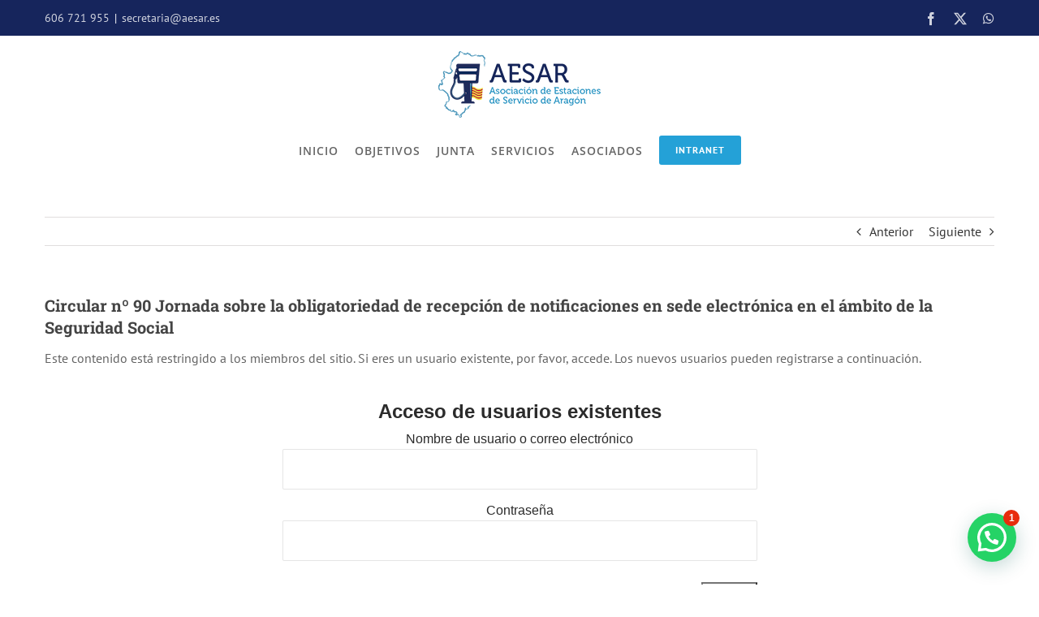

--- FILE ---
content_type: text/html; charset=utf-8
request_url: https://www.google.com/recaptcha/api2/anchor?ar=1&k=6LeXB08aAAAAAEiuXm2tQkepaT8AMnOBytu87u-2&co=aHR0cHM6Ly93d3cuYWVzYXIuZXM6NDQz&hl=es&v=N67nZn4AqZkNcbeMu4prBgzg&size=normal&anchor-ms=20000&execute-ms=30000&cb=3zppqgx4bl4d
body_size: 49556
content:
<!DOCTYPE HTML><html dir="ltr" lang="es"><head><meta http-equiv="Content-Type" content="text/html; charset=UTF-8">
<meta http-equiv="X-UA-Compatible" content="IE=edge">
<title>reCAPTCHA</title>
<style type="text/css">
/* cyrillic-ext */
@font-face {
  font-family: 'Roboto';
  font-style: normal;
  font-weight: 400;
  font-stretch: 100%;
  src: url(//fonts.gstatic.com/s/roboto/v48/KFO7CnqEu92Fr1ME7kSn66aGLdTylUAMa3GUBHMdazTgWw.woff2) format('woff2');
  unicode-range: U+0460-052F, U+1C80-1C8A, U+20B4, U+2DE0-2DFF, U+A640-A69F, U+FE2E-FE2F;
}
/* cyrillic */
@font-face {
  font-family: 'Roboto';
  font-style: normal;
  font-weight: 400;
  font-stretch: 100%;
  src: url(//fonts.gstatic.com/s/roboto/v48/KFO7CnqEu92Fr1ME7kSn66aGLdTylUAMa3iUBHMdazTgWw.woff2) format('woff2');
  unicode-range: U+0301, U+0400-045F, U+0490-0491, U+04B0-04B1, U+2116;
}
/* greek-ext */
@font-face {
  font-family: 'Roboto';
  font-style: normal;
  font-weight: 400;
  font-stretch: 100%;
  src: url(//fonts.gstatic.com/s/roboto/v48/KFO7CnqEu92Fr1ME7kSn66aGLdTylUAMa3CUBHMdazTgWw.woff2) format('woff2');
  unicode-range: U+1F00-1FFF;
}
/* greek */
@font-face {
  font-family: 'Roboto';
  font-style: normal;
  font-weight: 400;
  font-stretch: 100%;
  src: url(//fonts.gstatic.com/s/roboto/v48/KFO7CnqEu92Fr1ME7kSn66aGLdTylUAMa3-UBHMdazTgWw.woff2) format('woff2');
  unicode-range: U+0370-0377, U+037A-037F, U+0384-038A, U+038C, U+038E-03A1, U+03A3-03FF;
}
/* math */
@font-face {
  font-family: 'Roboto';
  font-style: normal;
  font-weight: 400;
  font-stretch: 100%;
  src: url(//fonts.gstatic.com/s/roboto/v48/KFO7CnqEu92Fr1ME7kSn66aGLdTylUAMawCUBHMdazTgWw.woff2) format('woff2');
  unicode-range: U+0302-0303, U+0305, U+0307-0308, U+0310, U+0312, U+0315, U+031A, U+0326-0327, U+032C, U+032F-0330, U+0332-0333, U+0338, U+033A, U+0346, U+034D, U+0391-03A1, U+03A3-03A9, U+03B1-03C9, U+03D1, U+03D5-03D6, U+03F0-03F1, U+03F4-03F5, U+2016-2017, U+2034-2038, U+203C, U+2040, U+2043, U+2047, U+2050, U+2057, U+205F, U+2070-2071, U+2074-208E, U+2090-209C, U+20D0-20DC, U+20E1, U+20E5-20EF, U+2100-2112, U+2114-2115, U+2117-2121, U+2123-214F, U+2190, U+2192, U+2194-21AE, U+21B0-21E5, U+21F1-21F2, U+21F4-2211, U+2213-2214, U+2216-22FF, U+2308-230B, U+2310, U+2319, U+231C-2321, U+2336-237A, U+237C, U+2395, U+239B-23B7, U+23D0, U+23DC-23E1, U+2474-2475, U+25AF, U+25B3, U+25B7, U+25BD, U+25C1, U+25CA, U+25CC, U+25FB, U+266D-266F, U+27C0-27FF, U+2900-2AFF, U+2B0E-2B11, U+2B30-2B4C, U+2BFE, U+3030, U+FF5B, U+FF5D, U+1D400-1D7FF, U+1EE00-1EEFF;
}
/* symbols */
@font-face {
  font-family: 'Roboto';
  font-style: normal;
  font-weight: 400;
  font-stretch: 100%;
  src: url(//fonts.gstatic.com/s/roboto/v48/KFO7CnqEu92Fr1ME7kSn66aGLdTylUAMaxKUBHMdazTgWw.woff2) format('woff2');
  unicode-range: U+0001-000C, U+000E-001F, U+007F-009F, U+20DD-20E0, U+20E2-20E4, U+2150-218F, U+2190, U+2192, U+2194-2199, U+21AF, U+21E6-21F0, U+21F3, U+2218-2219, U+2299, U+22C4-22C6, U+2300-243F, U+2440-244A, U+2460-24FF, U+25A0-27BF, U+2800-28FF, U+2921-2922, U+2981, U+29BF, U+29EB, U+2B00-2BFF, U+4DC0-4DFF, U+FFF9-FFFB, U+10140-1018E, U+10190-1019C, U+101A0, U+101D0-101FD, U+102E0-102FB, U+10E60-10E7E, U+1D2C0-1D2D3, U+1D2E0-1D37F, U+1F000-1F0FF, U+1F100-1F1AD, U+1F1E6-1F1FF, U+1F30D-1F30F, U+1F315, U+1F31C, U+1F31E, U+1F320-1F32C, U+1F336, U+1F378, U+1F37D, U+1F382, U+1F393-1F39F, U+1F3A7-1F3A8, U+1F3AC-1F3AF, U+1F3C2, U+1F3C4-1F3C6, U+1F3CA-1F3CE, U+1F3D4-1F3E0, U+1F3ED, U+1F3F1-1F3F3, U+1F3F5-1F3F7, U+1F408, U+1F415, U+1F41F, U+1F426, U+1F43F, U+1F441-1F442, U+1F444, U+1F446-1F449, U+1F44C-1F44E, U+1F453, U+1F46A, U+1F47D, U+1F4A3, U+1F4B0, U+1F4B3, U+1F4B9, U+1F4BB, U+1F4BF, U+1F4C8-1F4CB, U+1F4D6, U+1F4DA, U+1F4DF, U+1F4E3-1F4E6, U+1F4EA-1F4ED, U+1F4F7, U+1F4F9-1F4FB, U+1F4FD-1F4FE, U+1F503, U+1F507-1F50B, U+1F50D, U+1F512-1F513, U+1F53E-1F54A, U+1F54F-1F5FA, U+1F610, U+1F650-1F67F, U+1F687, U+1F68D, U+1F691, U+1F694, U+1F698, U+1F6AD, U+1F6B2, U+1F6B9-1F6BA, U+1F6BC, U+1F6C6-1F6CF, U+1F6D3-1F6D7, U+1F6E0-1F6EA, U+1F6F0-1F6F3, U+1F6F7-1F6FC, U+1F700-1F7FF, U+1F800-1F80B, U+1F810-1F847, U+1F850-1F859, U+1F860-1F887, U+1F890-1F8AD, U+1F8B0-1F8BB, U+1F8C0-1F8C1, U+1F900-1F90B, U+1F93B, U+1F946, U+1F984, U+1F996, U+1F9E9, U+1FA00-1FA6F, U+1FA70-1FA7C, U+1FA80-1FA89, U+1FA8F-1FAC6, U+1FACE-1FADC, U+1FADF-1FAE9, U+1FAF0-1FAF8, U+1FB00-1FBFF;
}
/* vietnamese */
@font-face {
  font-family: 'Roboto';
  font-style: normal;
  font-weight: 400;
  font-stretch: 100%;
  src: url(//fonts.gstatic.com/s/roboto/v48/KFO7CnqEu92Fr1ME7kSn66aGLdTylUAMa3OUBHMdazTgWw.woff2) format('woff2');
  unicode-range: U+0102-0103, U+0110-0111, U+0128-0129, U+0168-0169, U+01A0-01A1, U+01AF-01B0, U+0300-0301, U+0303-0304, U+0308-0309, U+0323, U+0329, U+1EA0-1EF9, U+20AB;
}
/* latin-ext */
@font-face {
  font-family: 'Roboto';
  font-style: normal;
  font-weight: 400;
  font-stretch: 100%;
  src: url(//fonts.gstatic.com/s/roboto/v48/KFO7CnqEu92Fr1ME7kSn66aGLdTylUAMa3KUBHMdazTgWw.woff2) format('woff2');
  unicode-range: U+0100-02BA, U+02BD-02C5, U+02C7-02CC, U+02CE-02D7, U+02DD-02FF, U+0304, U+0308, U+0329, U+1D00-1DBF, U+1E00-1E9F, U+1EF2-1EFF, U+2020, U+20A0-20AB, U+20AD-20C0, U+2113, U+2C60-2C7F, U+A720-A7FF;
}
/* latin */
@font-face {
  font-family: 'Roboto';
  font-style: normal;
  font-weight: 400;
  font-stretch: 100%;
  src: url(//fonts.gstatic.com/s/roboto/v48/KFO7CnqEu92Fr1ME7kSn66aGLdTylUAMa3yUBHMdazQ.woff2) format('woff2');
  unicode-range: U+0000-00FF, U+0131, U+0152-0153, U+02BB-02BC, U+02C6, U+02DA, U+02DC, U+0304, U+0308, U+0329, U+2000-206F, U+20AC, U+2122, U+2191, U+2193, U+2212, U+2215, U+FEFF, U+FFFD;
}
/* cyrillic-ext */
@font-face {
  font-family: 'Roboto';
  font-style: normal;
  font-weight: 500;
  font-stretch: 100%;
  src: url(//fonts.gstatic.com/s/roboto/v48/KFO7CnqEu92Fr1ME7kSn66aGLdTylUAMa3GUBHMdazTgWw.woff2) format('woff2');
  unicode-range: U+0460-052F, U+1C80-1C8A, U+20B4, U+2DE0-2DFF, U+A640-A69F, U+FE2E-FE2F;
}
/* cyrillic */
@font-face {
  font-family: 'Roboto';
  font-style: normal;
  font-weight: 500;
  font-stretch: 100%;
  src: url(//fonts.gstatic.com/s/roboto/v48/KFO7CnqEu92Fr1ME7kSn66aGLdTylUAMa3iUBHMdazTgWw.woff2) format('woff2');
  unicode-range: U+0301, U+0400-045F, U+0490-0491, U+04B0-04B1, U+2116;
}
/* greek-ext */
@font-face {
  font-family: 'Roboto';
  font-style: normal;
  font-weight: 500;
  font-stretch: 100%;
  src: url(//fonts.gstatic.com/s/roboto/v48/KFO7CnqEu92Fr1ME7kSn66aGLdTylUAMa3CUBHMdazTgWw.woff2) format('woff2');
  unicode-range: U+1F00-1FFF;
}
/* greek */
@font-face {
  font-family: 'Roboto';
  font-style: normal;
  font-weight: 500;
  font-stretch: 100%;
  src: url(//fonts.gstatic.com/s/roboto/v48/KFO7CnqEu92Fr1ME7kSn66aGLdTylUAMa3-UBHMdazTgWw.woff2) format('woff2');
  unicode-range: U+0370-0377, U+037A-037F, U+0384-038A, U+038C, U+038E-03A1, U+03A3-03FF;
}
/* math */
@font-face {
  font-family: 'Roboto';
  font-style: normal;
  font-weight: 500;
  font-stretch: 100%;
  src: url(//fonts.gstatic.com/s/roboto/v48/KFO7CnqEu92Fr1ME7kSn66aGLdTylUAMawCUBHMdazTgWw.woff2) format('woff2');
  unicode-range: U+0302-0303, U+0305, U+0307-0308, U+0310, U+0312, U+0315, U+031A, U+0326-0327, U+032C, U+032F-0330, U+0332-0333, U+0338, U+033A, U+0346, U+034D, U+0391-03A1, U+03A3-03A9, U+03B1-03C9, U+03D1, U+03D5-03D6, U+03F0-03F1, U+03F4-03F5, U+2016-2017, U+2034-2038, U+203C, U+2040, U+2043, U+2047, U+2050, U+2057, U+205F, U+2070-2071, U+2074-208E, U+2090-209C, U+20D0-20DC, U+20E1, U+20E5-20EF, U+2100-2112, U+2114-2115, U+2117-2121, U+2123-214F, U+2190, U+2192, U+2194-21AE, U+21B0-21E5, U+21F1-21F2, U+21F4-2211, U+2213-2214, U+2216-22FF, U+2308-230B, U+2310, U+2319, U+231C-2321, U+2336-237A, U+237C, U+2395, U+239B-23B7, U+23D0, U+23DC-23E1, U+2474-2475, U+25AF, U+25B3, U+25B7, U+25BD, U+25C1, U+25CA, U+25CC, U+25FB, U+266D-266F, U+27C0-27FF, U+2900-2AFF, U+2B0E-2B11, U+2B30-2B4C, U+2BFE, U+3030, U+FF5B, U+FF5D, U+1D400-1D7FF, U+1EE00-1EEFF;
}
/* symbols */
@font-face {
  font-family: 'Roboto';
  font-style: normal;
  font-weight: 500;
  font-stretch: 100%;
  src: url(//fonts.gstatic.com/s/roboto/v48/KFO7CnqEu92Fr1ME7kSn66aGLdTylUAMaxKUBHMdazTgWw.woff2) format('woff2');
  unicode-range: U+0001-000C, U+000E-001F, U+007F-009F, U+20DD-20E0, U+20E2-20E4, U+2150-218F, U+2190, U+2192, U+2194-2199, U+21AF, U+21E6-21F0, U+21F3, U+2218-2219, U+2299, U+22C4-22C6, U+2300-243F, U+2440-244A, U+2460-24FF, U+25A0-27BF, U+2800-28FF, U+2921-2922, U+2981, U+29BF, U+29EB, U+2B00-2BFF, U+4DC0-4DFF, U+FFF9-FFFB, U+10140-1018E, U+10190-1019C, U+101A0, U+101D0-101FD, U+102E0-102FB, U+10E60-10E7E, U+1D2C0-1D2D3, U+1D2E0-1D37F, U+1F000-1F0FF, U+1F100-1F1AD, U+1F1E6-1F1FF, U+1F30D-1F30F, U+1F315, U+1F31C, U+1F31E, U+1F320-1F32C, U+1F336, U+1F378, U+1F37D, U+1F382, U+1F393-1F39F, U+1F3A7-1F3A8, U+1F3AC-1F3AF, U+1F3C2, U+1F3C4-1F3C6, U+1F3CA-1F3CE, U+1F3D4-1F3E0, U+1F3ED, U+1F3F1-1F3F3, U+1F3F5-1F3F7, U+1F408, U+1F415, U+1F41F, U+1F426, U+1F43F, U+1F441-1F442, U+1F444, U+1F446-1F449, U+1F44C-1F44E, U+1F453, U+1F46A, U+1F47D, U+1F4A3, U+1F4B0, U+1F4B3, U+1F4B9, U+1F4BB, U+1F4BF, U+1F4C8-1F4CB, U+1F4D6, U+1F4DA, U+1F4DF, U+1F4E3-1F4E6, U+1F4EA-1F4ED, U+1F4F7, U+1F4F9-1F4FB, U+1F4FD-1F4FE, U+1F503, U+1F507-1F50B, U+1F50D, U+1F512-1F513, U+1F53E-1F54A, U+1F54F-1F5FA, U+1F610, U+1F650-1F67F, U+1F687, U+1F68D, U+1F691, U+1F694, U+1F698, U+1F6AD, U+1F6B2, U+1F6B9-1F6BA, U+1F6BC, U+1F6C6-1F6CF, U+1F6D3-1F6D7, U+1F6E0-1F6EA, U+1F6F0-1F6F3, U+1F6F7-1F6FC, U+1F700-1F7FF, U+1F800-1F80B, U+1F810-1F847, U+1F850-1F859, U+1F860-1F887, U+1F890-1F8AD, U+1F8B0-1F8BB, U+1F8C0-1F8C1, U+1F900-1F90B, U+1F93B, U+1F946, U+1F984, U+1F996, U+1F9E9, U+1FA00-1FA6F, U+1FA70-1FA7C, U+1FA80-1FA89, U+1FA8F-1FAC6, U+1FACE-1FADC, U+1FADF-1FAE9, U+1FAF0-1FAF8, U+1FB00-1FBFF;
}
/* vietnamese */
@font-face {
  font-family: 'Roboto';
  font-style: normal;
  font-weight: 500;
  font-stretch: 100%;
  src: url(//fonts.gstatic.com/s/roboto/v48/KFO7CnqEu92Fr1ME7kSn66aGLdTylUAMa3OUBHMdazTgWw.woff2) format('woff2');
  unicode-range: U+0102-0103, U+0110-0111, U+0128-0129, U+0168-0169, U+01A0-01A1, U+01AF-01B0, U+0300-0301, U+0303-0304, U+0308-0309, U+0323, U+0329, U+1EA0-1EF9, U+20AB;
}
/* latin-ext */
@font-face {
  font-family: 'Roboto';
  font-style: normal;
  font-weight: 500;
  font-stretch: 100%;
  src: url(//fonts.gstatic.com/s/roboto/v48/KFO7CnqEu92Fr1ME7kSn66aGLdTylUAMa3KUBHMdazTgWw.woff2) format('woff2');
  unicode-range: U+0100-02BA, U+02BD-02C5, U+02C7-02CC, U+02CE-02D7, U+02DD-02FF, U+0304, U+0308, U+0329, U+1D00-1DBF, U+1E00-1E9F, U+1EF2-1EFF, U+2020, U+20A0-20AB, U+20AD-20C0, U+2113, U+2C60-2C7F, U+A720-A7FF;
}
/* latin */
@font-face {
  font-family: 'Roboto';
  font-style: normal;
  font-weight: 500;
  font-stretch: 100%;
  src: url(//fonts.gstatic.com/s/roboto/v48/KFO7CnqEu92Fr1ME7kSn66aGLdTylUAMa3yUBHMdazQ.woff2) format('woff2');
  unicode-range: U+0000-00FF, U+0131, U+0152-0153, U+02BB-02BC, U+02C6, U+02DA, U+02DC, U+0304, U+0308, U+0329, U+2000-206F, U+20AC, U+2122, U+2191, U+2193, U+2212, U+2215, U+FEFF, U+FFFD;
}
/* cyrillic-ext */
@font-face {
  font-family: 'Roboto';
  font-style: normal;
  font-weight: 900;
  font-stretch: 100%;
  src: url(//fonts.gstatic.com/s/roboto/v48/KFO7CnqEu92Fr1ME7kSn66aGLdTylUAMa3GUBHMdazTgWw.woff2) format('woff2');
  unicode-range: U+0460-052F, U+1C80-1C8A, U+20B4, U+2DE0-2DFF, U+A640-A69F, U+FE2E-FE2F;
}
/* cyrillic */
@font-face {
  font-family: 'Roboto';
  font-style: normal;
  font-weight: 900;
  font-stretch: 100%;
  src: url(//fonts.gstatic.com/s/roboto/v48/KFO7CnqEu92Fr1ME7kSn66aGLdTylUAMa3iUBHMdazTgWw.woff2) format('woff2');
  unicode-range: U+0301, U+0400-045F, U+0490-0491, U+04B0-04B1, U+2116;
}
/* greek-ext */
@font-face {
  font-family: 'Roboto';
  font-style: normal;
  font-weight: 900;
  font-stretch: 100%;
  src: url(//fonts.gstatic.com/s/roboto/v48/KFO7CnqEu92Fr1ME7kSn66aGLdTylUAMa3CUBHMdazTgWw.woff2) format('woff2');
  unicode-range: U+1F00-1FFF;
}
/* greek */
@font-face {
  font-family: 'Roboto';
  font-style: normal;
  font-weight: 900;
  font-stretch: 100%;
  src: url(//fonts.gstatic.com/s/roboto/v48/KFO7CnqEu92Fr1ME7kSn66aGLdTylUAMa3-UBHMdazTgWw.woff2) format('woff2');
  unicode-range: U+0370-0377, U+037A-037F, U+0384-038A, U+038C, U+038E-03A1, U+03A3-03FF;
}
/* math */
@font-face {
  font-family: 'Roboto';
  font-style: normal;
  font-weight: 900;
  font-stretch: 100%;
  src: url(//fonts.gstatic.com/s/roboto/v48/KFO7CnqEu92Fr1ME7kSn66aGLdTylUAMawCUBHMdazTgWw.woff2) format('woff2');
  unicode-range: U+0302-0303, U+0305, U+0307-0308, U+0310, U+0312, U+0315, U+031A, U+0326-0327, U+032C, U+032F-0330, U+0332-0333, U+0338, U+033A, U+0346, U+034D, U+0391-03A1, U+03A3-03A9, U+03B1-03C9, U+03D1, U+03D5-03D6, U+03F0-03F1, U+03F4-03F5, U+2016-2017, U+2034-2038, U+203C, U+2040, U+2043, U+2047, U+2050, U+2057, U+205F, U+2070-2071, U+2074-208E, U+2090-209C, U+20D0-20DC, U+20E1, U+20E5-20EF, U+2100-2112, U+2114-2115, U+2117-2121, U+2123-214F, U+2190, U+2192, U+2194-21AE, U+21B0-21E5, U+21F1-21F2, U+21F4-2211, U+2213-2214, U+2216-22FF, U+2308-230B, U+2310, U+2319, U+231C-2321, U+2336-237A, U+237C, U+2395, U+239B-23B7, U+23D0, U+23DC-23E1, U+2474-2475, U+25AF, U+25B3, U+25B7, U+25BD, U+25C1, U+25CA, U+25CC, U+25FB, U+266D-266F, U+27C0-27FF, U+2900-2AFF, U+2B0E-2B11, U+2B30-2B4C, U+2BFE, U+3030, U+FF5B, U+FF5D, U+1D400-1D7FF, U+1EE00-1EEFF;
}
/* symbols */
@font-face {
  font-family: 'Roboto';
  font-style: normal;
  font-weight: 900;
  font-stretch: 100%;
  src: url(//fonts.gstatic.com/s/roboto/v48/KFO7CnqEu92Fr1ME7kSn66aGLdTylUAMaxKUBHMdazTgWw.woff2) format('woff2');
  unicode-range: U+0001-000C, U+000E-001F, U+007F-009F, U+20DD-20E0, U+20E2-20E4, U+2150-218F, U+2190, U+2192, U+2194-2199, U+21AF, U+21E6-21F0, U+21F3, U+2218-2219, U+2299, U+22C4-22C6, U+2300-243F, U+2440-244A, U+2460-24FF, U+25A0-27BF, U+2800-28FF, U+2921-2922, U+2981, U+29BF, U+29EB, U+2B00-2BFF, U+4DC0-4DFF, U+FFF9-FFFB, U+10140-1018E, U+10190-1019C, U+101A0, U+101D0-101FD, U+102E0-102FB, U+10E60-10E7E, U+1D2C0-1D2D3, U+1D2E0-1D37F, U+1F000-1F0FF, U+1F100-1F1AD, U+1F1E6-1F1FF, U+1F30D-1F30F, U+1F315, U+1F31C, U+1F31E, U+1F320-1F32C, U+1F336, U+1F378, U+1F37D, U+1F382, U+1F393-1F39F, U+1F3A7-1F3A8, U+1F3AC-1F3AF, U+1F3C2, U+1F3C4-1F3C6, U+1F3CA-1F3CE, U+1F3D4-1F3E0, U+1F3ED, U+1F3F1-1F3F3, U+1F3F5-1F3F7, U+1F408, U+1F415, U+1F41F, U+1F426, U+1F43F, U+1F441-1F442, U+1F444, U+1F446-1F449, U+1F44C-1F44E, U+1F453, U+1F46A, U+1F47D, U+1F4A3, U+1F4B0, U+1F4B3, U+1F4B9, U+1F4BB, U+1F4BF, U+1F4C8-1F4CB, U+1F4D6, U+1F4DA, U+1F4DF, U+1F4E3-1F4E6, U+1F4EA-1F4ED, U+1F4F7, U+1F4F9-1F4FB, U+1F4FD-1F4FE, U+1F503, U+1F507-1F50B, U+1F50D, U+1F512-1F513, U+1F53E-1F54A, U+1F54F-1F5FA, U+1F610, U+1F650-1F67F, U+1F687, U+1F68D, U+1F691, U+1F694, U+1F698, U+1F6AD, U+1F6B2, U+1F6B9-1F6BA, U+1F6BC, U+1F6C6-1F6CF, U+1F6D3-1F6D7, U+1F6E0-1F6EA, U+1F6F0-1F6F3, U+1F6F7-1F6FC, U+1F700-1F7FF, U+1F800-1F80B, U+1F810-1F847, U+1F850-1F859, U+1F860-1F887, U+1F890-1F8AD, U+1F8B0-1F8BB, U+1F8C0-1F8C1, U+1F900-1F90B, U+1F93B, U+1F946, U+1F984, U+1F996, U+1F9E9, U+1FA00-1FA6F, U+1FA70-1FA7C, U+1FA80-1FA89, U+1FA8F-1FAC6, U+1FACE-1FADC, U+1FADF-1FAE9, U+1FAF0-1FAF8, U+1FB00-1FBFF;
}
/* vietnamese */
@font-face {
  font-family: 'Roboto';
  font-style: normal;
  font-weight: 900;
  font-stretch: 100%;
  src: url(//fonts.gstatic.com/s/roboto/v48/KFO7CnqEu92Fr1ME7kSn66aGLdTylUAMa3OUBHMdazTgWw.woff2) format('woff2');
  unicode-range: U+0102-0103, U+0110-0111, U+0128-0129, U+0168-0169, U+01A0-01A1, U+01AF-01B0, U+0300-0301, U+0303-0304, U+0308-0309, U+0323, U+0329, U+1EA0-1EF9, U+20AB;
}
/* latin-ext */
@font-face {
  font-family: 'Roboto';
  font-style: normal;
  font-weight: 900;
  font-stretch: 100%;
  src: url(//fonts.gstatic.com/s/roboto/v48/KFO7CnqEu92Fr1ME7kSn66aGLdTylUAMa3KUBHMdazTgWw.woff2) format('woff2');
  unicode-range: U+0100-02BA, U+02BD-02C5, U+02C7-02CC, U+02CE-02D7, U+02DD-02FF, U+0304, U+0308, U+0329, U+1D00-1DBF, U+1E00-1E9F, U+1EF2-1EFF, U+2020, U+20A0-20AB, U+20AD-20C0, U+2113, U+2C60-2C7F, U+A720-A7FF;
}
/* latin */
@font-face {
  font-family: 'Roboto';
  font-style: normal;
  font-weight: 900;
  font-stretch: 100%;
  src: url(//fonts.gstatic.com/s/roboto/v48/KFO7CnqEu92Fr1ME7kSn66aGLdTylUAMa3yUBHMdazQ.woff2) format('woff2');
  unicode-range: U+0000-00FF, U+0131, U+0152-0153, U+02BB-02BC, U+02C6, U+02DA, U+02DC, U+0304, U+0308, U+0329, U+2000-206F, U+20AC, U+2122, U+2191, U+2193, U+2212, U+2215, U+FEFF, U+FFFD;
}

</style>
<link rel="stylesheet" type="text/css" href="https://www.gstatic.com/recaptcha/releases/N67nZn4AqZkNcbeMu4prBgzg/styles__ltr.css">
<script nonce="1gisdN5mN0z6aQizqQItDQ" type="text/javascript">window['__recaptcha_api'] = 'https://www.google.com/recaptcha/api2/';</script>
<script type="text/javascript" src="https://www.gstatic.com/recaptcha/releases/N67nZn4AqZkNcbeMu4prBgzg/recaptcha__es.js" nonce="1gisdN5mN0z6aQizqQItDQ">
      
    </script></head>
<body><div id="rc-anchor-alert" class="rc-anchor-alert"></div>
<input type="hidden" id="recaptcha-token" value="[base64]">
<script type="text/javascript" nonce="1gisdN5mN0z6aQizqQItDQ">
      recaptcha.anchor.Main.init("[\x22ainput\x22,[\x22bgdata\x22,\x22\x22,\[base64]/[base64]/[base64]/ZyhXLGgpOnEoW04sMjEsbF0sVywwKSxoKSxmYWxzZSxmYWxzZSl9Y2F0Y2goayl7RygzNTgsVyk/[base64]/[base64]/[base64]/[base64]/[base64]/[base64]/[base64]/bmV3IEJbT10oRFswXSk6dz09Mj9uZXcgQltPXShEWzBdLERbMV0pOnc9PTM/bmV3IEJbT10oRFswXSxEWzFdLERbMl0pOnc9PTQ/[base64]/[base64]/[base64]/[base64]/[base64]\\u003d\x22,\[base64]\\u003d\x22,\x22wrN4H8Khwp/CrhMcXMOZw7EzwqXDuwbCmsO6LcKlE8OZA0/DsS3CosOKw7zCqj4wecOyw6jCl8O2Nl/DusOrwqgTwpjDlsOHKMOSw6jCq8KtwqXCrMO9w6TCq8OHaMOow6/Dr2ZcIkHCiMKpw5TDosKKDRohFsKPUFlmwpUGwrvDs8O8wobCjHDCj2cBw79fBcOIAMOAdsOewqgQw4PDlUQaw49Sw4XClMKaw4c9w6Zuw6zDk8KLbwsrwp5FMMKTbsOZa8O+aAHDgCopfMOnwqfCpMOLwrcHwqYuwrBCwqFLwp4/VXLDlyZzZwLCp8KKw6cqHsOHwo8Xw47CowPDqgpxw7/CtcOHwpMOw5g9CsO5wpImJWZraMKLfR3DljLCksOxwrlKwqgxwpDCuX3DpjAue1E5IsOKw5nCvsOGwoh7ZW8hw4k9DCTCllE1Xnw8w6NpwpEFJsKDGMKvBU3DosKdQcOgLMKWSl3Dn3ZFGFwqwpV6w7AQGXJ9HHc3w4/CkcO9HcOQw6zDpMO9dMKMwp7CvDckUsKKwrgvwoFZT1TDvVfCsMK/[base64]/DjcKTw5/Cu8OIIsKAeDh0w7zCqcKjw51Swr/Dl0TCicOAwrHCglzCsj7DgkkPw5XCmlpRw7PChwrDvkJOwrrDn0PDqcOocHXCqMKhwoxZWMK3NHgrBsK+w4Rtw4nDp8Kfw4jClTEsc8Ogw7bDqsKnwrhbwpclQMKVWRbDu0zDvsKhwovCpMKVwpZBwprDgXPCpAfCpMKEw4RFbktcVXrCjmrCpi/Cg8K9wqLDv8OzGsOAQcOrwo0pLcKfwpRlw6p1woRgwpZ6P8Odw67CkiXCusKqV3M5CMKnwpLDmgEOwodOZcOUBsOJXizChVptDlfClB5Nw5I6WsKqF8Ktw4zDrWnCuxTDksK/[base64]/w5tVHRvDlsKIaMKlw4pwKMOZw7USwpjCn8KgF8KLw4Epw5wXe8O4WW7Ct8OQwqAQw4jChMKZw5vDg8OVPAHDmsKpEUjCoXDChEbCkMKDw58yfsOPejtbCyNKI28Sw6HCpQ8ow4zDrkTDg8OMwps8w7jDrX05HyvDnhkDN0XDriM2w40pPx/CkMO/wpDChR94w6RBw47DgcKowrvCgl3Ch8OlwoYqwpfCo8OGSMKmDztWw4YARMKLTcKjdhZeXMKRwrnCkD3DmH5Fw5xgA8K8wrPDp8Oaw4gabcOBw6zCqQfCvXMSckQ6w5hTEH3CnsKIw5d1GGZsRV0uwrtswq4bJ8KSMAlewpRhw61GSjnDrMKgwpArw7/ChHdCdsOTUSxKbMOew7nDmMO6C8KXD8OWQMKjw50MDm0MwqdzDUTCvz/CmcKbw44zwocEwrgXLQ3CnsKsZD4LwqLDrMKqwq8QwrvDu8Olw65jUi4ow4Isw4PCjcKXd8KUwqBqWcKEw5J9EcOuw71mGx/[base64]/DhsKlwqkbRznDj8OFCsORfcOZw5wOw5kuKRDCg8OAIcO0G8OvPWTDt1MUwoXCl8OaNh3CoF7DiHRew4/DgXIsDsOPYsOTwpbCgQU3w4jDtxvDrWnCpnzDlwrCvDPDo8KywpcIB8OLfGDDrmjCv8OhbMOqUX3Co1vCmnvDuzbCncK8engvw6tdw6HCp8O6w7HDgXnDvMKlw6DCq8O8XwPCpijDrcOHP8KiNcOqZcKwcsKjw7LDqMO5w7V/fX/CviXCpsOFEsKMwqDCnsORFUU4fsOiw6gabAIAwqJmPQzCisODEsKMwos+asK5wrIJw53Cj8K2w5/Dg8KOw6PDrsKpF0nCqXh6wqDDnxXCqibCu8KyG8Ouw5VxOsKIw4x0fsKew7xzf3Y4w69MwovCocO9w67DqcO9bRwzcsO/wqXCoU7Dj8OWAMKbwqPDtMK9w53Cly7DnsOOwp5aBcO1OEMrHcOoKVfDulwjScOtOcO+wrZhAsOSwr/CpiFyCHkNw747wrfDuMOzwqnCgcKTZyFkYcKgw7ABwoHCoGRJV8KrwqHCn8O8NBpcO8OCw4l0wpLCuMKrA3jCs3rChsK2w4dkw5LDqsKjZsK7FC3DlMO+MmPCmcO/wrHCk8Kwwphvw7PCp8KuT8KGYcKHQlrDjcO8ZcKbwqwwQF5Ow4bDlsOwMkMQO8Ojw4w5wrbCh8OXAMOQw6URw5opX2dgw7Fsw5Z7Bzxkw5IEwq3Cs8KtwqrCsMOOKGvDtV/DjMOsw50KwoB9wrw/w7gZw7pJwr3Dm8OtQ8KnScOSXEsLwqbDmMKVw5DCtMOFwpVYw7vCscOSYRt1EcK2KcOhHWE+wqDDs8OfEcODRRktw63CiEHCs0RND8KWeQ8VwoDCv8KNw4jDkWRewrs/worDmVbCvjvCjsOiwo7CtwNqccKTwo3CvTXCtxAfw6B8wpLDscOsIzRFw7grwpTDrcOYw5VCCX7DrcOoJsOfB8K4IV1LYwwePMOBw5wkJibCo8KVacKuTcKdwr7Cj8O3wqt0OcKKF8K4PW9RT8KFAcKBIsO+wrUkP8Oiw7fDl8KkXyjDrk/Cs8ORJ8KDwr1Bw7HDqMOgw4zCm8KYM2DDnMOeC1DDmsKIw5DDl8KSeVPDoMKrS8Kfw6g2wp7DhMOjEznCnCZzWsKGwrzCvCzCgWJDa3bCs8OUSXPDoyfCtcOUFC8/[base64]/D8KEw6/DnHjCiFl/w51XwovDhSvDuC/[base64]/[base64]/DmsKXw4RYw5vDlUcmLsKlw5kUKhXCsnxZwoLCpsO4PMKfQMK3w5tbb8Oiw6XDpcOQw6JwSsK3w7HDhhpAeMKFwqLCumbCncOeR1ATXMO9FMOjw7BLLsOUwo8xaSAnwqsjwp97w57CiwDDl8KWGm4owqc2w54iw5czw4lYacKqcsKsacObwo9kw7pkwrnDp21aw5Fsw7/CpXzDnyQeCUh8w44qKMOQwo7Dp8O9wrLDpMOnw4k1w5kxwpErw7Zkw4rCjlXDgcK2NMKvOkdPa8OzwoN5H8K7JCZQP8OVawrDljcawq0NV8O8OjnCmjnDs8OnPcO5w7vCrGPCqQTDtjhTNMOaw6PChUp7R0LCn8K3asK6w6Azw5tCw7/ChMOQIXQCUXh1KsKAdcOdPcOzRsO/UCpEDz83wqoEP8KCacKiRcOFwr/Dm8OBw5QswqbCnhYdw4ctwoTDjcKFZMKpJEAmw5vDoRsEY0RCfFMlw4RYT8K3w47DmBvDu1bCvR4pIcODPcORw6fDkcOrfRDDicKSWlDDq8OqMsOMICBsOcO1wqjDjsOrwr/DpFTCqcOZD8Kvw5/DrcKqW8KZRsKgw7NgSzATw47CnXzDv8OFTW3CjVTCrFMow4XDrBARG8KcwrTCi0XCpjZLw6QNwqDDlhLDpBTCj0TCscKyU8Orw6d3XMOGG33DvMOkw6XDvCgJPsOuwqnDpXLCm0JOIcK7a3TDnMOIaS7CqCzDqsKVPcOGwqxbMSLCmTrCiXBnw6vDkx/DtMOewqwSM2x/WCAcLSYjLcO/w5sLVETDq8ORw7nDpsOJw5zDllbDhMKnw5TDscOEw41TPSrDkzZbw4PDjcOVU8ORw5zDpmPCozwcwoAXwohGc8O6woLCncOlFANuIR/DvjhPw6nDocO7wqVKeUfClUhmw50udcOPwrDCi2QFw6RoUMOpwr0GwrwADjpTwqYQLj8nKTPDjsOFwoMvw7PCslJ+IMKONsKZwp9lRATDhxpTw7s2RMOYw611PEDClcO9wo8nECwXwo/DgXMVJSEewq5ZDcO7c8OsaVlxcMK9LwDDimDDvDMBNDVxSMOnw5fCrW9Iw6g1BEgxwqx3fUnCvQrCgcOXaV9bNsOIKMOpwrgWwrnClMKFfElHw4zCnVxtwoUuHcOBUDAQai4CcMK1w4vDt8OSwqjCucOAw4F7wop8S0bDosK3ZRbClyhLw6JjLMOYw6vCocKVw6/[base64]/CuQ/[base64]/DuMOFbsKhWXQubcK6w7/Cq8K8w77CqsOCw7LCo8OVZsK2DzDDlFbDvcOwwrLCscOWw5XCkcKPNMO+w54MZmlwdwDDpsOmF8OvwrNuw7Mhw6TDm8Kzw7oVwr3DpMKQV8Ocw61ow6s5E8O5UBzCrSvCmmMXw6HCoMK9Mn/Ci1ZJHWzCmsK2VcOewpYew4/DjsO1YAAPPMKDGnVuRcOYXSHDjD4xwpnCj3ZSwpvCsjfCqzoXwpwvwqvDp8OSw53ClBECWcOIG8KzWiJHdiLDnDfCoMKlw4bDiitLwo/CkcKQA8OaLsO+WMKfwq7Ct2rDlcOYw6NMw4I5wrHCoHjCpnk2SMOLw6HCmsOVwq4NP8K6wpbDrMOTagzDqwvCqADDsW9SVG/DvMKYw5NzOj3CnHN4aVUKw5A1w77DsgsuM8Okw6F5YsKKQSI9wqciacOKw54Owq1lOWVYRMOpwrhZfGXDusK6DMKxw6QmJcOVwoUSQ1PDjUfCiDzDsQ/Cg19Bw7Y3ZMOUwpcYwpgqaE7CrMO/D8K0w4HDuVrCli8jw6zDtkzDlEvCuMOZw4nCtBI6IGrCs8Ovwo5kwolSHMKHF2jCvMKbw67DgBENHlvDsMOKw59bGn7ClcOEwqBDw6/DksOTf2FgS8Kmw6MvwrPDjcOxfMKLw6HCtMOJw6JfQTtgw4HCoTjDmsOFwqrCrcKOa8OIwq/CsGx8w6DCnSUWwrvClykfwrMfw57Dk3cqwpkBw6/CtsKbdTHDoWrCkw/Ci14/w5LDtxTDhRLDhRrCnMKZw73Ci2A5ScKdwo/[base64]/[base64]/CozM+UMOIb8OwJDdAAX/CksKCwqbCpMOvwrlVwpPChsOSRgdrwoDDrHzCvsKcwpIBEsOkwqvDhsKANSjDgsKoZVLCiRwdwofDtX4cw6tww4k3w4IMwpfDssKPRMOpw4pkbxcZZ8Oxw5lswoAeZj11HhbDv1XCq29Hw4jDgTI0OHw/[base64]/CsjbClMOjJgs0w7hlwrESw5vCswZ5wrfCgsKewqEPMsODwpfCtx5wwr0lak/CpT4Kw49IEi5iWDTDghFuEX9gw45nw6V1w7/[base64]/LB/[base64]/DucKTw6YwwpdmwpXDhcKdw7PCnlbDvsK5VH5pDHNCwo1mwpZDccO0wrXDoHUHOhLDp8OPwppMwqgISsKYw6ZxV3fCgB9xwqA2w5TCsjbDnTgZw7/CvH/CkRnDusO8w7orajQaw504F8KzfMKJw4jCvEDCvTfCqjDDjMOQw5TDnsKQfsOmCMO/w680wpMYN0Foa8KAO8KJwpcfV1BgFnQkYMKxcWsnYxDDm8OQwpo8wqtZKQvDvcKZScOJWsO/[base64]/[base64]/[base64]/diwZclfCqcOjV3XClAEpwpVVw4Z1N1nCpcOLw6Z9RHVdN8KPw6ZrNsK0w4pLO01RIzTChnsmfsO7wps/wozCpybCrcOdwoR/U8KneFgpFUk+wofCvcOVHMKSw6/[base64]/wr3DqMOAw7bCucK2w7BRw7A0BsOhbMK0w7Iaw7vCiCVJdFwXLMOZVT13QMKoPT/DjiNtS10vwoLCn8Omw4bCm8KNU8OCesKvQGV7w6N4wpXCo3ogS8KbUXnDqFHCn8KwF3DCvcKQdcOzIRpbFMO/fMOKO3nDkyhiwqhuwp8jXMOHwpfCnsKFwrHCrMOPw480wqpkw53CsFbCtcOewoTCohPCucOwwrkzesKNOW/[base64]/[base64]/CrzDCgMKuL0YCwptNGXDCqFwZw7HDiArDp8KTWDnCgMKbw4ogPMONHMOETkfCohgiwq/DqhjCqcK/w5zDgsKEa18lwrxWw6kpAcOCEsOwwqnDumtlw5/[base64]/CscOZw5IMw599Wlt/w7AkCk5zN8Oqwok4w4tCw7NwwqzDmcK/[base64]/w7hQG28jw5XChTExf8OYQMKKAcOIwo88WMKOw5DCqQknNzkqc8OVA8Kvw78iL2fDkVBkC8OpwrrDlH/[base64]/[base64]/CogrDhsO8wqsXwqFxw6c7MsKvKALDp8Oww6bCrcKewqs+w782fEDCi3lGGcONw6PDrGrDksOnKsKgR8OUwophw6vDvVzDt1JAE8Kje8KcUkIrHMK0Z8OywrcxD8O+UFTDt8Kbw6rDmsKedF/DoGkgRcKeJ3/DrsOUw68gw4hjLR8sa8KdfMKaw4nCpcOJw6nCscOcw7/ClXTDt8KSw7ZaAhbCik3Cs8KbK8OUw6/Clzgbw4nDpyZWwrLCoVHCs1coWcOzwq8Tw6pUw73CosO1w4vCoi59fCjCtsOhfkxHe8Kfw4wxOkfCr8OswrLChCBNw7YSY1gdwpoww6/ClMKUw7UiwqHCj8KtwpA2wpUgw4ZHNUvDshc+DRt+wpEpfH0tMsKpw6LCpz5rTighwqjDjcOYGR4tGl4MwpjDncKkwrfDrcKHwrcAw57Dp8O/[base64]/DnAJFVnXCncOCwoxaM33CrRbCiErCk8O3ZMO4b8Oow59IQMKdOMKow6x+w7/DrgB6woM7McOiw47DgcOwTcOba8OJW03ClMK/dsK1wpR5wooPCnkxKsKHwoXChDvDlm7DjBXDocOewosvwolKw5HCgURZNhpLwqFHXybCjSJGV1nCvRbCoEAbHlohAEvCp8OWOcOYXsOJw6jCngfDmcK+MMOKwr5LVsOdagnCpMKGGTt5L8OnNUjDusOWQz/Ch8KXw5rDp8OEWMKGHMKHWl9ePhTDmMO2IRXCosOHwrzCj8O2WCvDuwcPV8KsPEfCoMOBw6M1fsKdw4k/FMOeCcOvw7DCocKYw7PCpMO7w5ZHZcKdwqAlMiEhwpzCocOkPxJjew1ywq4kwrtiZMOWe8K7w5lADMKGwrERw7RiwpTCkn0dw6dAw6ESO1UbwqrDsWpnYsOEw5EQw68uw71YScOYw5HDm8KpwoJsU8O3aW/[base64]/[base64]/DusOkw6nCqy3CjsKSesOjw5xAwoEiXRNzf8KTwrLDvMO9wqDCgcKfZcOAVDXChzhCwr/CqMOsK8Kpwpdjw5pzFMO2w7ZSb3nCuMO/[base64]/Cn1fCrcKww6LCnEzDolk1axkrOcKEwpRGwqDDjsK2wrPDvnfCpD8Kwo85csK8wqDDpMKMw4vCrTw0wpAELsOPwo/CpcO9akdiwockCMKxJMKzw7B7Y3rDmR0bwqrCn8ObZmkjWFPCv8KoCMO5wqnDncKZE8K/w4t3PsOMXGvDrQXDqcOIbMOkw63Dn8KkwppWHwUJw5YNaxbDssKow4ZHM3TDuwvCiMO+wqNhRmgOw6LClykcwq0GJDHDosODw6rCpE1yw7NQwoTCojTCryZgw7nDjgfDh8Kfw58jScK2wrrDn0fCi33Dq8Ktwr8kfW4xw7AJwo89bcO/KsO3wqLCpCnDknzChMOdFyJiUcOywpnCisOUw6PDvcK/Gm9GZAHClgvDksK6XWgGfMKvf8OEw5zDhcO1HcKfw6ZXa8KSwr5cI8OJw6bClhh5w5XCrsKPTcOmw4wpwo9/[base64]/[base64]/DsgbCn8OZN8KFw4sQIsORw75bA3rClMOlwqjCpxbCuMKDLcKew7LCpUTCl8KZw7IuwoXDvyd8ZiUUaMOcwok0wpHClsKcV8OEwpbCj8Kuwr/[base64]/CjsOJwoDDkANxw4PDk2bDl8Oyw6w8wqfCsidscsKCDsKYw6DCrMOtBQrCsU59w6rCk8OywoVjw4XDpHHDh8KDXwk/cSo6LGgPc8KCwovCtHV3NcKiw4MxKMKiQnDCqMOuwqDCiMOkwrJmICE/H39sSRp5SMO7w4MgD1rDlcOfDcOXw6MXZk7DogfCiG3Cu8KEwqbDonNsclEew7pHKTnDnR1NwqIhGcKFw7bDmlDCoMOuw6xqwpjCmsKnUMKObkvCisOxw6LDhcOpd8Omw7LCm8K/[base64]/DpEjCoTzChFrCnWfDpsOvKEAHwpBywqo8UcKee8K9ZBNuAE/CoHvDs0rDhnLDnDXDg8KtwrFBwrHCjcKyFVnDqTXCkMKtMCvCl1/DvcKww7YbO8KeHWwUw5zCklfDoRPDosKNecOUwoHDgBUeaHjCniLDpXnDlCwIfCvCm8Opw58Kw4rDusOrdhDCsTBoNGTClcK/wpzDrRDDt8OaHirDqMOPASERw7VOwpDDncK+cFzCgMOCGTMGdcKKPjXDnjfDtMOMKGbCkB0QE8OVwo3ChsK8UsOuwprCtSBjwrx1wpFHDSbChsOLBsKHwpNNHGZkCTVEPsKhVyUHcADDoyMTAE95wqzCkXLDkcKGw57ChMKXw5sDPjPCucKfw54gfTzDiMKAfRdzwog/dHlnP8O2w5fDlsKpw7Rmw4wHXQjCmVhqOsKMwrNbfsKkw6kewrJTQ8KTwq0NDA8iw6NzWcKgw5RIwrrCisKjAnrCusKAGSUIw4EWw6FaRQ/CgsOOFnPDkARSOCw1diA9wqBJYBDDmBLDvcKvIiRDV8K1MMKqwp9kVirCkHLCtlIgw7AzYFHDhsOJwrTDjDDDicO6WMOiw7MPPxdwDDHDuj5SwrnDg8OOJwfCp8KFMTR/IcOww6fDqMOyw73CqE3Ct8OqEgzCjsKMwoYFwqnCpRPCmcOjc8Omw5IaPmECwrvCthVNawzDggMnbgQKw7wlw4PDnsOBw4EQCRsXASo4wrLCm0TDqkIONMKNIHTDhsO5QiHDiDzDpMK6bBQke8Krw7jDpG4ow6rCusO3dsOWw5/CnsO9w6FkwqbDt8KibhnCkGFSwpHDisOFw4McXB7Do8KBesOdw50FC8OOw4PCi8ONw5zCh8ODA8KBwrjDucKdcCJIVippGHIUwod/SzovGGx1M8K/PcKcT3vDjcObDxVjw57DoBjClsKRN8O7E8OfwoPCv0oBbRQXw6ZKHsOdw5gCKcKAw53Du2bDrTEKw4/CiWBTw701Iztkw6DCo8OaCXrDjcK1H8OPV8KRSsKfw6XDlFzCicK1FcO+d0zDjSHDn8OGw6jCl1NjVMO8wqxNF0hSR23CuEs/VcKhwr9QwodaPFbCpk7Domp/wq0Ww53DkcONw5/DucO4MH9bwpQXRMKGSn0OTynCkX5dSClMwr84aV4QW057QWlIHBEyw7QbVFTCrMO9CMOwwpLDmTXDkcOSNsOnek1YwpHDusKZXjsywr4pScKQw6/Cg1PDjcKKaDnClsKZw6LDjsOcw546woLCpsOte1U8w6jCvWvCnCDCgm0MSTsubQI6w7rCkMOlwr4zw6zChsKRVnTDjsK6RxPCtXDDhh3Dszpyw64OwrHCuS4pw5rDsAFJPU/CnykPYETDthx9w4XCtsORI8OYwobCr8KZMcKWJcKVw55Dw6p6wobCuTnChCc6wqTCtjFrwpjCsCrDg8OHLMO2ZHlLRcOlJT8nwo/[base64]/CpHzCuDtpw7t9w5kxDinCuHzCpHEvPMKow4s9RWHCuMOMacKUBsKXR8KdHcO3w5vCnzTCrkvDuk5tF8KhN8OsH8OBw6ZUDRhzw5J/aS9MRcOcdzAIJsKLf1xcw7/CgB1ZGjxkC8ORwrk3SWXCkcOLDcOrwrfDtTZWaMOMw6U6fcO9HSVawoZ/azTDj8OmUMOlwrHDr1PDoRd+wrlyesK/w6zChm4CeMOpwoYsK8KQwpMcw4fCiMKOJh7CrcKiAmvCsjAxw4MIT8K/CsOnSMK0wpAlwo/CqzoNwphpw48owoF1wrRBWsKlMFxWwqkywpwJBCTCo8K0w73Cr1Jew4ZCbsKnw47Co8KIARFcwqfDtxnCoDHCscK2eTg4wo/CgVYOw7rCiw17a2zDjcKGwqYZwpnDkMOIwrxjw5NHHMKTw4vCpHrCkcOhwrjChsOPwrhJw6dUCyPDtgl4wpBMw7xBIxjCswAsXsOeagkvfnjDqMKpw6DDpyLClsORwqBpOMK2f8KAwrILwq7DpsKuZ8OQw6MJw4MHw45xcmDDqCZFwowtw6g/wqnDssO9IcO9wr/[base64]/DqsOLwpN1KjrDrsKaJU7Do1ktTG7CuMOpEcKeGcOQw7t/[base64]/w65wwqzDlMKIw4PDl8KzwpDDpxjCrEdOOhUiwqvDmMODw6gfTwUUdzDDuQ4pE8Kww58lw7rDnMKJw6nDvcOfw4EVw48nLMOFwpAEw6NYOcOmwrzDmGXCscOyw7TDs8OlFMK1L8Oaw5FhfcOBfsOWDGPDlMK/wrDDgWjCs8KRwpQYwr/Cv8OIw5jCv24rw7DDqMOvIcO1TsOZJsOeP8Oew6FUwprChcOJw7fCmcOBw5PDrcOYbsKpw6YIw7pXAsK5w4UtwoDDiD9FZ2kPw5h3w7ptECluWcOewrrCs8Kjw6jCqT/DnANkKsOBYcOfQMOrw5DCu8OlUzDCoikIIBPCucKxKMKrIT1ZXMOPRmXDq8OVWMKmwqTCoMKxBsKsw7/Cun/DrjXDq2fCtsO8wpTDtMKyPjQZE20RHwLCkcKdw7DCgMKJw7vDvcORUMOqHBlyXnsaw5YPQcOpFEfDhcKZwo8Gw4HCunpCwpfCl8K1w4rCqAvDrsK4w4/DlcOww6FVwqc4HsK5wrzDrsOhM8OBPsObwo/CnMOHZ3HCqjHDpxrDoMOFw7heWkRbGcO2wog7asK2wqvDmcKCQA7DuMObf8OkwojCkcOJYsKONigCczTCp8OQW8KpR0VIw5/CrTcBIsOfDg4MwrvCmsOcV1XCmMKywpBBacKKKMOHwpZOw6olOMOqw78xClpYTwtRRH/CjcOzFcKCbU7CqsK3L8KPGkEIwprDosO4RsOSZi/DmMODw4IWU8K3wrxXwp8gdxhHNsOGLGPCv0bClsObAMO9DgjCuMOswoBIwqwUw7jDkcOuwrPCvnAuwokGwrImbsKPV8OcBxooK8O+w6nCgw5JWkTCu8OCUT5SJsK6aUIVwpMBCkHDgcKvcsKgWzfCv2/Cr2lGFsOgwpMfTC4HIGzDhMOMNUrCvMORwpNeIcKdwqzDsMO2TcOXP8K8wqnCuMK9wr7DhhM9w7fCs8OWT8K5SsO1ecKFZnDDiDrDh8OkLMOiGhMCwoZQwpLCoHnDv2oIP8K3EHnCmlIFwoYTA17DvjTCq1vClljDtcOCw6/DnsOowpLClzzDuFvDscOgwrBxPcKvwocXw67ChE5Jw55iBDLDpn/DiMKSwpd1AnrCqDTDvMKaU2zDhlUCD3w+wpUoJMKdw67CpMO5P8KMRAEHUiAdw4UTw7DCisK4PmIuAMKTw6U7wrICakZWIFnDkMOOUwUzKR7DusOYwp/DqUXCgMKiWDB6WlLDicOrdgDClcKswpPCjyTDq3RyZcKpw4tQw4fDpCAuwp3Dh1ZfMMOqw4pdw6hGw69fN8OBMMKIIsOKOMKywqRdw6Zxw5QORsOzE8OnC8Otw4/Cm8Kyw4PCpB1Vwr7DsVxrMcK1VMOCfMKDVcOrEC9wWsKQw4rDpMOLwqjCssKBS3VOScKuU0tQwr7Dm8KswqzChsK5OsOQDQdVSgwLYGtFTMOgZcK/wrzCscKQwo0Jw5LCtMODw5teYMORM8OScMOUw54Bw7HChMO4wp7DvsOhwpkhNkvCuHTClMOfE1/[base64]/DrcKHwqXDnC/DqkHCuE7CssK3w6UfNlfDhRjCmA/CpMKrP8O4w4dSwqkLQsKzXG9Bw4N7dnRzwq3DgMOYLcKCBirDmXfCj8OjwrXCiWxqwq/Dq1LDm0Q0PCDCk2o+VkbDrsOOIcORw4UIw7MBw7gNSw9ZAkXCosKRw4XClklxw4PCjBnDtxfCosKiw7wwBysrTcKWw4XDn8KWTcOqw5Z+wrwIw4oAE8KvwrZpwoMawoVeJcOKDgdsX8Kow6QqwqnDo8KYwpYpw4/CjiDDkRzCpsOvLnxHI8OZb8KoHkUPwqp7wqN5w6gdwoh+wojClSLDi8O/C8KAwo1bw6nCoMOue8KXw6PDgQgiSwDDnzrCrcKED8KEAcOeHhVAw48Tw7DDp0EewoPDlnsPbsOXYyzCncOqLMOMT31NCsOkw4QIw5kfw7vDgADDsQNiw4YdflTCjMOMw4nDtsKwwqxuaigiw4Brwo7DjMKIw5c/wpMAw5PCm0YywrN3w4Nlwoobw7RPwr/[base64]/CmhbDvgLCqUZ7w7HClUrDlMKmwoFLw6MZfMKQwojCnMOtwpFlw6s9w7jDp0jClyVTGy7DisOLwoLCmMK9LcKbw4TDglLCmsODRMKqMEkNw7PCpcOuJVkCR8K8Zmoew6o9w7kMwoY8CcOhKXHDssKrw54cFcKSVD0jw7Q4wr/CiSVjRcOwNRvCp8KsDnrCosKTT11vw6JMwr0SIMKVw77CtsO6AMOkcyocw4/[base64]/CgVMsXsOsDsORw4bDhk7CpWbDjkHCpmHCk3ZeU8KwM1glCRRrw44eYMOSw64CfcKgcQwQLzHDpTzDm8OhDT3CsVdCG8KfA1fDh8O7KUDDj8Ofb8O7Cgl9w4vCv8OKaxPCpcO1cVrDnEUiwr1AwqRuwoIHwo4yw41/[base64]/[base64]/DjMO/w5pdYg0NOMOOwojDp8OwTsK8wp1fwokxPMKvwrwSE8KTDFQqCWVEwozCksO0wqzCtcOnKhwswokTUMKMXy/[base64]/ClsOVw6sHVn/DlcK5w7HCpMO8w7BlV8OgXjbDl8OQOj1Uw7sJDAkxdcOiN8OXA2fDiGlkWFbDqXtkw5wLMGzDn8KgCMOewoDCnnHCksOzwoPCpMK1AUYtwrbCn8Ozwr1lwq0rDsOWHcK0d8K+wpMpwpnCoSbDqMOcGx/Cp3PDusKofBDDh8OtWMODw4HCpMOvwoJwwqBZU3PDusOkPCwQwonCtQ3CsV7DinQxFDZWwrvDpXUNLWzDpBLDjsOELiBfw7ddMQs6NsKvB8O6IXfDqGXDgsKtw798wo5gSQNWwrljwr/CmiXCsjxBDcKRenQnwqcTecKfBsK+w5rCizRJwoBuw4fCgFDCs2/DrcOqLFjDkj/CoHZSw4QUWC3Dh8KgwpI2DcOyw73DmivCsV3CjANTTMOPfsOFTMOQGQ4HB3dkw6Q2w5bDhCsyB8O8wojDtcOqwrwoU8KKGcOQw7U6w70XIsKlwqzDuibDpzjCq8O5LifCmcKOH8KTwr/CqUo8ImbDqAzDp8ODwotWO8ObFcKWwo9vw553UlLDrcOcNcKDaCsAw7TDvH4dw7p2eDfCnw5cw7tnw7FZw5QKQhbCqQTCicO7w5XClMODw5jCrmbCmcONwo9cwpVJwpQlZ8KSfsOLecOPZX7CqMOHw5TCkgnCmMOhw5klw47Cgi3CmcKqwqXCrsOYw5/[base64]/Cq8OxMgTCsmRrwqYqwq9Aw6ZNCi8Rw6DDjsKQECDDmywgw7jDoxRyUcOOw7vChcKvw5s/w4VtDMO8KXfCpjHDglY/McKBwqgjwpjDlTFkw5VtUcKOw6/Co8KMEQHDrG9DwqrCtUFlwolFblXDiifCmMKAw7/[base64]/DkiYCJsO0bBzCtMOYEsKFTMK9w43ChcK/wqoiwqLCuUXCkjprU1lCbnzDrkfDocOMQsONw6DCg8K1wrrCk8O2w4V0UlQGPAAjXXgBe8KAwo7Cni/CnVQ8w6ZEw4jDhcOswqQZw7zDrcKudxQDwpgOYcKXQSzDoMOFXMK0eBZfw7fDnRXDqsKgUjwQH8OIwrHDqBoSwrnDvcOxw59lw73CugZ3ScKwSMO0F0LDkcKKdVZbwpkmWsKqXGfDnCZWwpMCw7cSwodDGV/CqGnDkGjDsw7Ch23Dm8ORVBRIdyAMwr7DsWM8w5/Cn8OcwqEuwoPDvcOpeUQBw6RhwrpJXMKAKmHCkh3DisK4aH9RHUDDqsKCYy7CkjEaw50Fw6QbKi0pJGjClMKYeHXCmcO/R8OxScKnwrF0VcOECX0gw4zDrkPDtFldw6ZKZFsUw49Ow5vDkU3DpGwjTksow4vCusKuwrJ9wr8VbMK/wqUOw4/[base64]/ClhbCtcOKwojDqsO4AcOAfnLCmg3CkD3ClsOZwrXCpcKnwppDwpQ3w5TDmwrCpcOswo7Cv1LDv8KEKx0Pw503wplyfcKqw6UieMKiwrfDgTbDiWnDhiknw5VZwp/DoBXCiMKycMOLwozCtMKIw6U1GxnDjhZ9woFvwrJVwoRww6JUJMKnLQDCvcOLw57CucKkS2Bawp9KWhtGw5PDvF/[base64]/E3fDrEAKQAQEw5TCvRx+BB/CnEvDrcKUX8OYUw3CrVxdDMK2wpvDvjkxw5/[base64]/wr7CkcOra8O9Vh7ChcKLwoYAw4BIw5YRw4dcw4luwrAYw4YFAVdaw7sMAmlQcw/[base64]/DgMKLw5TCgxgPTMKrdUgXasOLXcOPwqHDt8Oww7ADw7HCssOUdkzDpU1cwqLDv1N9dcKewrkFwr3CjQ3DnlJ9cWQiw7DDqsKdw7xowogMw6/DrsKOQibCvcK0wpQ7wrMZS8OUdVLDq8O/w73Dt8KIwrvDvURRw7DDqANjwrUHRkHCqcOJFnNaSAxlIMOeQcOUJkZGYsKYw57DsWpIwpkmHUfDrmtEwrzCsHjDn8KOKhl7w67CqloPw6fCjiMfZXLDiAvCigXCtcOQwoTDgMOVaE3DkQHDkMO1BDVRw7DCkXBGwqwjScK/A8OpRQpKwopDZMKCOlsbwqsKwoDDgMKNNMK7cxvCkS7ClXfDj3DDmsOQw4nDrMOdwqNMIsOALApre10rOB3DlGPDljTCsXrCiHwYIsKkBcK5woTCnRPDr1LDv8KaADzDtsKrP8Orwr/[base64]/CnsKwfSTDr8KFGsO3wpcaeQdYJgnCv8Kuw6rDj8K1wpfDvihXLmRSXyrCo8OIUMO4CcO7w5vDlcOpw7ZUZsOmNsK6w4LDlMKWwqvCuThOJsKYGEgCNsKUwqhFbcKsC8KHw5/DrcOjehtVHlDDjMOXIcKWMkEff1jDvMOjMldmOHgsw558w60dBMOKwqQYw6TDtQVgQUrCj8KIw5cLwqoCAykUw5DDo8KVMMKTeD3CtMO9w6rCnsOow4/CnsK8wqnCjwvDs8Kyw4oawozCiMK7CVDCjgtPcMK+wrrDrcONwpggwpF7FMOZw4tNX8OaZsOjwrvDjg0NwoLDp8ObScK/wqdKG1M4wr9Bw5HChcOYwovCuzLCtMOaYjzDv8Orw4vDnFoNw5Rxwox3SMK/w5MCwpzCjx0tXQlfwozDgGTCpnkawrJxwrrCq8KzVcK6w6kvw7RzN8ONw4diwrAaw6vDoXbCvcK3w7JXRyZCw4hPNAXDh3jDiUR7IwBpw6RGHm5Qwr0SCMOBXcKPwoTDpW/DsMK+woXDvMKXwrxwRizCq2Y3wqkaDsODwoTCvlMjBWXCnMKzPsOvdTMhw5vCqw/Co1RlwoxDw7jCvsOSSjZ/[base64]/DjsKaRTnDt8OvUifCvcOfQFTCmnwJM8KsG8O0wp/ClcKawqPCtVnDgcKIwolLVsOzwpQpworCmFHDrDfDn8KdRjjCpgvDl8OqNmbCs8O2w53Cjhhce8OGI1LDrsKwGsOLQMO2wog8wpRUwr3CtsO7wozDlMKPw5sFw4nCp8O/wpXCtHLDqgQ1XyhyNBFIwpUHPMOLwrghwr7Do3ZSC2rCnQ0Bw7MFw49Hw5vDmyzCp2oYw63CqkUXwqjDpgnDiENWwq9mw4QDw5MSYHnDp8KJYcOqwrLDrMOGw4Z7wqlVdDQtVDpAekjCizEAZ8OBw5rCviEHGT3DmC4YRsKTw7HDoMKVNsO6w6B/wqs6wqXCsUF4w45Yehlwa3pQMcKFV8OUwr53w7rDsMKbwqEKUcKRwqBcLMOrwpElAT8Cwq1Tw4LCosO1DsO2wrDDpsObw5nClcO0cVopFH/CtjVnK8O2wpLDlAbDuCTDj0fCkMOnwqtuDzLDojfDnMO0aMOIw7cww7YSw5bCi8OpwqJrZxXCjD1EXWcswpbDhsKlJsOOwpHCsQIJwqovMz7DkcK8cMO9K8KmSMKmw5PCvnVww4rCp8KMwrBhwpDCgWvDpsO2SMOVw71pwpDCti/Cl2p6RzbCvsKmw4AKbFrCuHvDp8KMVmHDqgk4OgDDsB/[base64]/Dj8OlXWPDh8OBAGDDmMKMwpEewpDCgSh6wpPCtkPDthzDmcOLw4zDqGwkw6PDo8K1woHDp1/CoMKBw7LDhMOcV8KTOg0UA8OORlBTFV0gw6JTwpnCqwXDhlfChcOTGQjCuiTCssO+VcKQwrzCvMKqw40Ew7nDjm7ChlpvRm0Xw5/Dij7DhMK+w5/CmsOTK8OAw4MqZx5Qw4N1PntdUx0IJ8KtMRvDu8OKYzQhwpBNw6TDg8KRW8KzbDzCkQhBw7IsKlvCmEUwRsO8wrjDiGTCtFhkW8OxL1ZywonDr30Mw4QHccKywqTCosOTKsOEw6fCklHDt01nw6RuwqHDp8O7wrV/G8KDw4rDr8Kpw6ceHcKGSsOUOlnCjx/Cr8K3w75uF8OtM8Kuw453K8KHw4rCgVk2w6nDtyDDhVhEFXxdwr4adMKcw7nDiXzDrMKLwpjDuBkEBcO9Q8KcF37DiATCrwI/PSXDm2NPPMOAES7CusOawo94Tk7Co2/DiCvCgsOXHsKEGsKyw4jDrMOowosnCgBFwp7Ct8OrNsOQBiMKw4Iww77DkTImw6vDh8KfwrvCi8O7w68VU1FVGsOtd8KUw4/Dp8KlJRXDqMKiw6stTMKkwrh1w7cxw5PCisObAcKpJEVEdsKuTzTDjcKEaEdAwqkLwowwZMKLZ8KqflBow4YFw6zCv8K1ShTDosKUwpTDulUJI8OaSEFAJMOGCWfCv8OmeMOdfcK2MAnCnSbCsMKuUQ4/SwFowqInMTZow63CvTDCuTzDugLCnB5LMcODG1MUw4JpwrzDoMKxw4nDmcKARyQIw43Dvi1Qw4o2XH92djvCoTzCr2PClsOcwqIpwoXCg8Oew7xbBhQqC8OowqrDjzHDkVvDoMO4A8Kaw5LCk1DCtcOiPsONw6dJFAAvIMOgw6tBdgnCrMOJUcODw4bDgTdvdj/Dsxx0woMZw7TDhyDCuyYzwqfDkcO6w6YVwrbDu0IDJcOpWxwAwpdbEMK4OgvCvMKNfifDuFgYwrlUG8K+NMOnwp15QMKAUCDDtlRIwp0wwrJzTClMUcOlSsKdwpRUZcKKWMOVOHYrw67DvBPDkMK3wr5iLnkjZBFdw4bDscOpw6/[base64]/UW7CkS7CjcKNwrfCr8KnwoPDr8KawqrCmUnClzRbOHTDoyxywpTDrcOnUTorAgcow6HCiMOtwoA4fcOpHsOKSCRDw5HDtsOSwojDjMKMQTTCnsKjw4NqwqXCmxcsU8OAw6d0DDzDs8O3McOgP1XCpm4JUlhzZsOfPMKKwqwZLsOLwpnCmRZaw7zDvcOrw6bDscOdwo/Ci8KSMcOFU8Ogwrt5W8KSwpgOO8OCworCk8KmX8Kawq0WM8Opwp5PwoTDl8KrJcOTW0LDuSJwa8KAw4NOwpBbw5UCw51YwrXDnHJ/fMOzAsO1woQewqfDm8OpEcK0SRHDosKPw7DCmMKww6USccKLw7DDszddKMOYw6p7VDVILMOQwplWBTBzwpk/wod2woLDosO2w7Zpw7Nlw5/CmiFnX8K7w6bCs8OVw5zDjVfDgcKhLhQsw5YnOMKswrdJCk3CjBDCmUpZw6bDt33Drg/ClcOEXcKLwoxHw7XDkHXCnD/CuMKRAgzCu8OLGcOBwpzDtFEpe1TCsMObPljCq0lew6LDmMKPSH/Dv8O5woBawoYKOsKdCMKTYGnCrCvCjX8tw7hbblHCj8KZw4zDhMOhwqTCt8KHw4A3w7Jfwo7CvsKGwq7Cv8Ouw5sGw6HCmlHCrzliw4vDmsKBw7DDm8Obw5rDgMO3J2PClcKrV0EObMKIPsK/Ui3CgcOWw69/w5/[base64]/CknTCqTs5EB8Kw4Nywq7CnFzDgTXDllp1w5fCtnzCgnNAwpRXwqDClSjDscKfw603VnU9KMKQw7/ChMOUw4zDmMOaw4LCmks/[base64]\\u003d\x22],null,[\x22conf\x22,null,\x226LeXB08aAAAAAEiuXm2tQkepaT8AMnOBytu87u-2\x22,0,null,null,null,1,[21,125,63,73,95,87,41,43,42,83,102,105,109,121],[7059694,639],0,null,null,null,null,0,null,0,null,700,1,null,0,\[base64]/76lBhnEnQkZnOKMAhnM8xEZ\x22,0,0,null,null,1,null,0,0,null,null,null,0],\x22https://www.aesar.es:443\x22,null,[1,1,1],null,null,null,0,3600,[\x22https://www.google.com/intl/es/policies/privacy/\x22,\x22https://www.google.com/intl/es/policies/terms/\x22],\x22IE3ABF/uMcGYWHVhgA4P3Nj9qfL1ukresmIMJ5ddGf8\\u003d\x22,0,0,null,1,1769550769796,0,0,[45],null,[104,29,74],\x22RC-kya_UkMD1UgPYg\x22,null,null,null,null,null,\x220dAFcWeA6TLxeBzT_hqBtj8QCtUA1aePHoportMnJqypZBR7tTTOHKvjB6BuwButf8vyzyPyfJNYLZfhDjmQ63MeYKgfqLolwv-w\x22,1769633569631]");
    </script></body></html>

--- FILE ---
content_type: text/css
request_url: https://www.aesar.es/wp-content/plugins/catalog/spidercatalog_main.css?ver=6.9
body_size: 1607
content:
@charset "utf-8";/* CSS Document */

#productMainTable td
{
/*vertical-align:top;*/
}

#productMainDiv
{
	padding:5px;
	text-align:left;
}

#productMainDiv #prodTitle
{
	font-weight:bold;
	padding:10px;
	margin-bottom:10px;
}

#productMainDiv #prodMore
{
	text-align:right
}

#productMainDiv #prodAddToCart
{
	text-align:right;
}

#productMainDiv #prodCost
{
	text-align:right;
	font-weight:bold;
}

#productMainDiv #prodMiddle
{
	width:100% !important;
}

#productMainDiv #prodMiddle td
{
	padding:0px;
	padding-bottom:3px;
	vertical-align:top;
}

#productMainDiv #prodMiddle td table td
{
	padding:5px;
}


#AJhid,#AJhid1, #caphid
{
	display:none;
	}

#productMainDiv tr, 
#productMainDiv td, 
#showPictureAnimatedTable tr, 
#showPictureAnimatedTable td
{
	border: inherit;
}

#productMainDiv table tr td a:hover
{
	background:none;
}

#prod_mediumCart
{
	display:none;
	padding:0px;
}

#prod_mediumCart table
{
	border-left:solid #BBBBBB 1px;
	text-align:center;
}

#prod_mediumCart table td
{
	padding:5px;
	border-bottom:solid #BBBBBB 1px;
	border-right:solid #BBBBBB 1px;
}

#productCartFull
{
	width:100%;
	text-align:center !important;
	border-collapse:inherit;
	padding:0,0,0,0 px;
	border-collapse: separate;
}

#productCartFull table
{
	margin:inherit;
	padding:inherit !important;
	border-collapse: separate;
}

#productCartFull td, 
#productCartFull tr
{
	text-align:center;
}

#productCartFulladmin
{
	width:90%;
	border-top:solid #BBBBBB 1px;
	border-left:solid #BBBBBB 1px;
	text-align:left;
}

#productCartFulladmin td
{
	padding:15px;
	border-bottom:solid #BBBBBB 1px;
	border-right:solid #BBBBBB 1px;
}

.hidbut
{
	visibility:hidden;
	position:absolute;
}

#prodParam table,
#prodParam
{
	margin:0px;
	padding:0px;
	border:0px;
}

#prodParam table td
{
	border:0px;
	padding:5px;
	vertical-align:center;
}

#contactsTable
{
	position:relative; 
	top:-40px;
}

#contactsTable td
{
	text-align:right;
	padding:10px;
	padding-bottom:0px;
}

#contactsTable input
{
	width:250px;
}

.spidercatalogparamslist,
.spidercatalogparamslist li
{
	list-style:none !important;
	background:none !important;
	padding:0px !important;
	margin:0px !important;
	color:inherit !important;
	line-height: 1 !important;
}

.star-rating
{
	list-style:none !important;
	margin:0px !important;
	margin-left:5px !important;
	padding:0px !important;
	width: 125px;
	height: 25px;
	position: relative;
}

.star-rating li
{
	padding:0px !important;
	margin:0px !important;
	float: left;
}

.star-rating li a
{
	display:block;
	width:25px;
	height: 25px;
	text-decoration: none;
	text-indent: -9000px;
	z-index: 20;position: absolute;
	padding: 0px;
}

.star-rating li a:hover
{
	z-index: 2 !important;
	left: 0px !important;
}

.star-rating a:focus,.star-rating a:active
{
	border:0;
	-moz-outline-style: none;
	outline: none; 
}

.star-rating a.one-star
{
	left: 0px;
}

.star-rating a.one-star:hover
{
	width:25px;
}

.star-rating a.two-stars
{
	left:25px;
}

.star-rating a.two-stars:hover
{
	width: 50px;
}

.star-rating a.three-stars
{
	left: 50px;
}

.star-rating a.three-stars:hover
{
	width: 75px;
}

.star-rating a.four-stars
{
	left: 75px;
}

.star-rating a.four-stars:hover
{
	width: 100px;
}

.star-rating a.five-stars
{
	left: 100px;
}

.star-rating a.five-stars:hover
{
	width: 125px;
}

.star-rating li.current-rating
{
	position: absolute;
	height: 25px;
	display: block;
	text-indent: -9000px;
	z-index: 1;
}

.star-rating1
{
	list-style:none !important;
	margin:0px !important; 
	margin-left:5px !important;
	padding:0px !important;
	width: 125px;
	height: 25px;
	position: relative;
}

.star-rating1 li
{
	padding:0px !important;
	margin:0px !important;
	float: left !important;
}

.star-rating1 li a
{
	display:block;
	width:25px;
	height: 25px;
	text-decoration: none;
	text-indent: -9000px;
	z-index: 20;
	position: absolute;
	padding: 0px;
}

.star-rating1 li.current-rating
{
	position: absolute;
	height: 25px;
	display: block;
	text-indent: -9000px;
	z-index: 1;
}

.star-rating1 a:focus,.star-rating1 a:active
{
	border:0 !important;
	-moz-outline-style: none !important;
	outline: none !important;
}

.star-rating1 a.one-star
{
	left: 0px;
}

.star-rating1 a.one-star:hover
{
	width:25px !important;
}

.star-rating1 a.two-stars
{
	left:25px;
}

.star-rating1 a.two-stars:hover
{
	width: 50px !important;
}

.star-rating1 a.three-stars
{
	left: 50px;
}

.star-rating1 a.three-stars:hover
{
	width: 75px !important;
}

.star-rating1 a.four-stars
{
	left: 75px;
}

.star-rating1 a.four-stars:hover
{
	width: 100px !important;
}

.star-rating1 a.five-stars
{
	left: 100px;
}

.star-rating1 a.five-stars:hover
{
	width: 125px !important;
}

.star-rating1 a:hover
{
	background:none !important;
}

.spidercatalogbutton
{
	vertical-align:top;
	height: 25px;
	padding:0px !important;
	border:0px !important;
	background-image:inherit !important;
	background:inherit;
	border:0px;
	cursor:pointer;
	padding-left:15px !important;
	padding-right:15px !important;
	margin:10px !important;
	margin-right:0px !important;
	line-height:inherit !important;
	margin-top:inherit !important;
}

#prod_name
{
	text-align:left !important;
	color:#000;
	background:#FFF;
	padding:0px;
	padding:4px;
	margin-right:0px;
	line-height: 1.3 !important;
}

#spidercatalognavigation
{
	padding:0px;
	margin:5px;
}
#spidercatalognavigation a
{
	padding:5px;
	font-weight:bold;
	text-decoration:none !important;
}
#spidercatalognavigation a:hover
{
	text-decoration:underline !important;
}

#shippingInfoDiv
{
	width:400px;
}
#shippingInfoDiv table
{
	text-align:right;
	margin:15px;
	width:328px;
}

#DeliveryDiv1
{
	width:250px;
}

#DeliveryDiv2
{
	text-align:right;
	margin:15px;
	width:178px;
}

.CatalogSearchBox
{
	font-size:13px;
	line-height:inherit !important;
	text-align:right !important;
	vertical-align:text-bottom !important;
}

.CatalogSearchBox input, 
.CatalogSearchBox textarea, 
.CatalogSearchBox body
{
	line-height:inherit !important;
	text-align:right !important;
}

#productMainDiv #category tr td
{
	padding:5px !important;
}
#productMainDiv table
{
	border-bottom:none !important;
}

select.spidercataloginput
{
	margin: 0 0 24px 0 !important;
	top: -11px !important;
	position: relative;
}

#productMainDiv textarea,
#productMainDiv input[type="text"]
{
	-webkit-box-sizing: border-box;
	-moz-box-sizing: border-box;
	box-sizing: border-box;
	-webkit-background-clip: padding;
	-moz-background-clip: padding;
	background-clip: padding-box;
	-webkit-border-radius: 3px;
	-moz-border-radius: 3px;
	border-radius: 3px;
	-webkit-box-shadow: inset 0 1px 1px rgba(0, 0, 0, 0.075);
	-moz-box-shadow: inset 0 1px 1px rgba(0, 0, 0, 0.075);
	box-shadow: inset 0 1px 1px rgba(0, 0, 0, 0.075);
	-webkit-appearance: none;
	background-color: white;
	border: 1px solid #cccccc;
	color: black;
	outline: 0;
	margin: 0;
	padding: 3px 4px;
	text-align: left !important;
	font-size: 13px;
	font-family: Arial, "Liberation Sans", FreeSans, sans-serif;
	height: 2.2em;
	vertical-align: top;
}
#productMainDiv textarea[disabled],
#productMainDiv input[type="text"][disabled]
{
	background-color: #eeeeee;
}
#productMainDiv textarea:focus,
#productMainDiv input[type="text"]:focus {
	border-color: rgba(82, 168, 236, 0.8);
	outline: 0;
	outline: thin dotted \9;
	/* IE6-9 */
	-webkit-box-shadow: inset 0 1px 1px rgba(0, 0, 0, 0.075), 0 0 8px rgba(82, 168, 236, 0.6);
	-moz-box-shadow: inset 0 1px 1px rgba(0, 0, 0, 0.075), 0 0 8px rgba(82, 168, 236, 0.6);
	box-shadow: inset 0 1px 1px rgba(0, 0, 0, 0.075), 0 0 8px rgba(82, 168, 236, 0.6);
}

#productMainDiv input[disabled],
#productMainDiv textarea[disabled] 
{
	-webkit-box-shadow: none;
	-moz-box-shadow: none;
	box-shadow: none;
	-moz-user-select: -moz-none;
	-webkit-user-select: none;
	-khtml-user-select: none;
	user-select: none;
	color: #888888;
	cursor: default;
}

#productMainDiv textarea 
{
	min-height: 80px;
	overflow: auto;
	padding: 5px;
	resize: vertical;
	width: 100%;
}


/*functions*/
.spider_catalog_style {
	display: block;
	box-sizing:border-box !important;
	-moz-box-sizing: border-box !important;
	-webkit-box-sizing: border-box !important;
}
.spidercataloginput {
	box-sizing:border-box !important;
	-moz-box-sizing: border-box !important;
	-webkit-box-sizing: border-box !important;
}
.spider_catalog_style table, .spider_catalog_style table tbody tr, .spider_catalog_style table tbody tr td {
	margin: 0 !important;
	border: none !important;
	padding: 0 !important;  
}
.spider_catalog_style img {
	box-shadow: none;
}